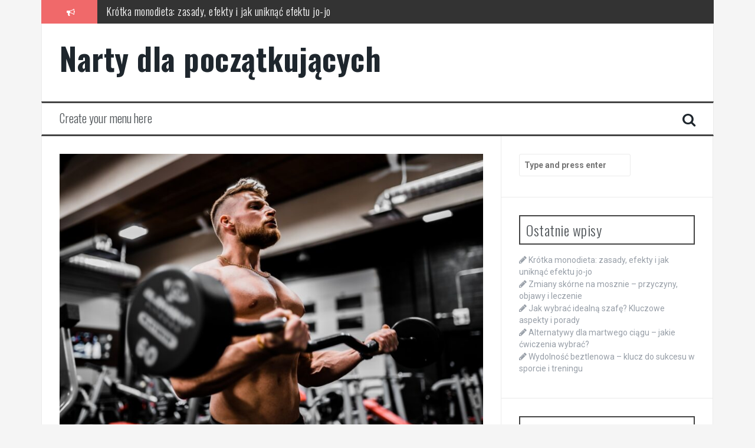

--- FILE ---
content_type: text/html; charset=UTF-8
request_url: https://institut-bz.de/agresja/dwa-pojecia
body_size: 15280
content:
<!DOCTYPE html>
<html lang="pl-PL">
<head>
<meta charset="UTF-8">
<meta name="viewport" content="width=device-width, initial-scale=1">
<link rel="profile" href="https://gmpg.org/xfn/11">
<link rel="pingback" href="https://institut-bz.de/xmlrpc.php">

<meta name='robots' content='index, follow, max-image-preview:large, max-snippet:-1, max-video-preview:-1' />

	<!-- This site is optimized with the Yoast SEO plugin v26.7 - https://yoast.com/wordpress/plugins/seo/ -->
	<title>DWA POJĘCIA - Narty dla początkujących</title>
	<link rel="canonical" href="https://institut-bz.de/agresja/dwa-pojecia" />
	<meta property="og:locale" content="pl_PL" />
	<meta property="og:type" content="article" />
	<meta property="og:title" content="DWA POJĘCIA - Narty dla początkujących" />
	<meta property="og:description" content="Te dwa pojęcia, używane zresztą w języku potocznym, mówią w istocie o funkjonowaniu grup społecznych w sytuacjach kryzysowych i socjopsycholo- gicznych mechanizmach agresji/przemocy w relacjach międzygrupowych bądź wobec członków własnej grupy. przedstawimy dokładniejsze socjopsychologiczne rozumienie po­jęcia „kozioł ofiarny”, należy choćby ogólnie przypomnieć, że zjawisko to ma swoje znaczenie kulturowe i jest przedmiotem zainterersowań porównaw­czej antropologii [&hellip;]" />
	<meta property="og:url" content="https://institut-bz.de/agresja/dwa-pojecia" />
	<meta property="og:site_name" content="Narty dla początkujących" />
	<meta property="article:published_time" content="2015-08-07T03:23:58+00:00" />
	<meta property="article:modified_time" content="2018-10-04T10:40:24+00:00" />
	<meta name="author" content="Jowita Krasiecka" />
	<meta name="twitter:card" content="summary_large_image" />
	<meta name="twitter:label1" content="Napisane przez" />
	<meta name="twitter:data1" content="Jowita Krasiecka" />
	<meta name="twitter:label2" content="Szacowany czas czytania" />
	<meta name="twitter:data2" content="1 minuta" />
	<script type="application/ld+json" class="yoast-schema-graph">{"@context":"https://schema.org","@graph":[{"@type":"Article","@id":"https://institut-bz.de/agresja/dwa-pojecia#article","isPartOf":{"@id":"https://institut-bz.de/agresja/dwa-pojecia"},"author":{"name":"Jowita Krasiecka","@id":"https://institut-bz.de/#/schema/person/c582aeb822b0e7a374c09ab245715639"},"headline":"DWA POJĘCIA","datePublished":"2015-08-07T03:23:58+00:00","dateModified":"2018-10-04T10:40:24+00:00","mainEntityOfPage":{"@id":"https://institut-bz.de/agresja/dwa-pojecia"},"wordCount":149,"commentCount":0,"image":{"@id":"https://institut-bz.de/agresja/dwa-pojecia#primaryimage"},"thumbnailUrl":"https://institut-bz.de/wp-content/uploads/2023/09/7kepupb8vnk.jpg","articleSection":["Agresja"],"inLanguage":"pl-PL","potentialAction":[{"@type":"CommentAction","name":"Comment","target":["https://institut-bz.de/agresja/dwa-pojecia#respond"]}]},{"@type":"WebPage","@id":"https://institut-bz.de/agresja/dwa-pojecia","url":"https://institut-bz.de/agresja/dwa-pojecia","name":"DWA POJĘCIA - Narty dla początkujących","isPartOf":{"@id":"https://institut-bz.de/#website"},"primaryImageOfPage":{"@id":"https://institut-bz.de/agresja/dwa-pojecia#primaryimage"},"image":{"@id":"https://institut-bz.de/agresja/dwa-pojecia#primaryimage"},"thumbnailUrl":"https://institut-bz.de/wp-content/uploads/2023/09/7kepupb8vnk.jpg","datePublished":"2015-08-07T03:23:58+00:00","dateModified":"2018-10-04T10:40:24+00:00","author":{"@id":"https://institut-bz.de/#/schema/person/c582aeb822b0e7a374c09ab245715639"},"breadcrumb":{"@id":"https://institut-bz.de/agresja/dwa-pojecia#breadcrumb"},"inLanguage":"pl-PL","potentialAction":[{"@type":"ReadAction","target":["https://institut-bz.de/agresja/dwa-pojecia"]}]},{"@type":"ImageObject","inLanguage":"pl-PL","@id":"https://institut-bz.de/agresja/dwa-pojecia#primaryimage","url":"https://institut-bz.de/wp-content/uploads/2023/09/7kepupb8vnk.jpg","contentUrl":"https://institut-bz.de/wp-content/uploads/2023/09/7kepupb8vnk.jpg","width":1600,"height":1067,"caption":"topless man in black shorts carrying black dumbbell"},{"@type":"BreadcrumbList","@id":"https://institut-bz.de/agresja/dwa-pojecia#breadcrumb","itemListElement":[{"@type":"ListItem","position":1,"name":"Strona główna","item":"https://institut-bz.de/"},{"@type":"ListItem","position":2,"name":"DWA POJĘCIA"}]},{"@type":"WebSite","@id":"https://institut-bz.de/#website","url":"https://institut-bz.de/","name":"Narty dla początkujących","description":"","potentialAction":[{"@type":"SearchAction","target":{"@type":"EntryPoint","urlTemplate":"https://institut-bz.de/?s={search_term_string}"},"query-input":{"@type":"PropertyValueSpecification","valueRequired":true,"valueName":"search_term_string"}}],"inLanguage":"pl-PL"},{"@type":"Person","@id":"https://institut-bz.de/#/schema/person/c582aeb822b0e7a374c09ab245715639","name":"Jowita Krasiecka","image":{"@type":"ImageObject","inLanguage":"pl-PL","@id":"https://institut-bz.de/#/schema/person/image/","url":"https://secure.gravatar.com/avatar/bfd83fde509db3de9c690690b87690711d492ee9717552382212a506974c8308?s=96&d=mm&r=g","contentUrl":"https://secure.gravatar.com/avatar/bfd83fde509db3de9c690690b87690711d492ee9717552382212a506974c8308?s=96&d=mm&r=g","caption":"Jowita Krasiecka"},"url":"https://institut-bz.de/author/admin"}]}</script>
	<!-- / Yoast SEO plugin. -->


<link rel='dns-prefetch' href='//fonts.googleapis.com' />
<link rel="alternate" type="application/rss+xml" title="Narty dla początkujących &raquo; Kanał z wpisami" href="https://institut-bz.de/feed" />
<link rel="alternate" type="application/rss+xml" title="Narty dla początkujących &raquo; Kanał z komentarzami" href="https://institut-bz.de/comments/feed" />
<link rel="alternate" type="application/rss+xml" title="Narty dla początkujących &raquo; DWA POJĘCIA Kanał z komentarzami" href="https://institut-bz.de/agresja/dwa-pojecia/feed" />
<link rel="alternate" title="oEmbed (JSON)" type="application/json+oembed" href="https://institut-bz.de/wp-json/oembed/1.0/embed?url=https%3A%2F%2Finstitut-bz.de%2Fagresja%2Fdwa-pojecia" />
<link rel="alternate" title="oEmbed (XML)" type="text/xml+oembed" href="https://institut-bz.de/wp-json/oembed/1.0/embed?url=https%3A%2F%2Finstitut-bz.de%2Fagresja%2Fdwa-pojecia&#038;format=xml" />
<style id='wp-img-auto-sizes-contain-inline-css' type='text/css'>
img:is([sizes=auto i],[sizes^="auto," i]){contain-intrinsic-size:3000px 1500px}
/*# sourceURL=wp-img-auto-sizes-contain-inline-css */
</style>

<style id='wp-emoji-styles-inline-css' type='text/css'>

	img.wp-smiley, img.emoji {
		display: inline !important;
		border: none !important;
		box-shadow: none !important;
		height: 1em !important;
		width: 1em !important;
		margin: 0 0.07em !important;
		vertical-align: -0.1em !important;
		background: none !important;
		padding: 0 !important;
	}
/*# sourceURL=wp-emoji-styles-inline-css */
</style>
<link rel='stylesheet' id='wp-block-library-css' href='https://institut-bz.de/wp-includes/css/dist/block-library/style.min.css?ver=6.9' type='text/css' media='all' />
<style id='global-styles-inline-css' type='text/css'>
:root{--wp--preset--aspect-ratio--square: 1;--wp--preset--aspect-ratio--4-3: 4/3;--wp--preset--aspect-ratio--3-4: 3/4;--wp--preset--aspect-ratio--3-2: 3/2;--wp--preset--aspect-ratio--2-3: 2/3;--wp--preset--aspect-ratio--16-9: 16/9;--wp--preset--aspect-ratio--9-16: 9/16;--wp--preset--color--black: #000000;--wp--preset--color--cyan-bluish-gray: #abb8c3;--wp--preset--color--white: #ffffff;--wp--preset--color--pale-pink: #f78da7;--wp--preset--color--vivid-red: #cf2e2e;--wp--preset--color--luminous-vivid-orange: #ff6900;--wp--preset--color--luminous-vivid-amber: #fcb900;--wp--preset--color--light-green-cyan: #7bdcb5;--wp--preset--color--vivid-green-cyan: #00d084;--wp--preset--color--pale-cyan-blue: #8ed1fc;--wp--preset--color--vivid-cyan-blue: #0693e3;--wp--preset--color--vivid-purple: #9b51e0;--wp--preset--gradient--vivid-cyan-blue-to-vivid-purple: linear-gradient(135deg,rgb(6,147,227) 0%,rgb(155,81,224) 100%);--wp--preset--gradient--light-green-cyan-to-vivid-green-cyan: linear-gradient(135deg,rgb(122,220,180) 0%,rgb(0,208,130) 100%);--wp--preset--gradient--luminous-vivid-amber-to-luminous-vivid-orange: linear-gradient(135deg,rgb(252,185,0) 0%,rgb(255,105,0) 100%);--wp--preset--gradient--luminous-vivid-orange-to-vivid-red: linear-gradient(135deg,rgb(255,105,0) 0%,rgb(207,46,46) 100%);--wp--preset--gradient--very-light-gray-to-cyan-bluish-gray: linear-gradient(135deg,rgb(238,238,238) 0%,rgb(169,184,195) 100%);--wp--preset--gradient--cool-to-warm-spectrum: linear-gradient(135deg,rgb(74,234,220) 0%,rgb(151,120,209) 20%,rgb(207,42,186) 40%,rgb(238,44,130) 60%,rgb(251,105,98) 80%,rgb(254,248,76) 100%);--wp--preset--gradient--blush-light-purple: linear-gradient(135deg,rgb(255,206,236) 0%,rgb(152,150,240) 100%);--wp--preset--gradient--blush-bordeaux: linear-gradient(135deg,rgb(254,205,165) 0%,rgb(254,45,45) 50%,rgb(107,0,62) 100%);--wp--preset--gradient--luminous-dusk: linear-gradient(135deg,rgb(255,203,112) 0%,rgb(199,81,192) 50%,rgb(65,88,208) 100%);--wp--preset--gradient--pale-ocean: linear-gradient(135deg,rgb(255,245,203) 0%,rgb(182,227,212) 50%,rgb(51,167,181) 100%);--wp--preset--gradient--electric-grass: linear-gradient(135deg,rgb(202,248,128) 0%,rgb(113,206,126) 100%);--wp--preset--gradient--midnight: linear-gradient(135deg,rgb(2,3,129) 0%,rgb(40,116,252) 100%);--wp--preset--font-size--small: 13px;--wp--preset--font-size--medium: 20px;--wp--preset--font-size--large: 36px;--wp--preset--font-size--x-large: 42px;--wp--preset--spacing--20: 0.44rem;--wp--preset--spacing--30: 0.67rem;--wp--preset--spacing--40: 1rem;--wp--preset--spacing--50: 1.5rem;--wp--preset--spacing--60: 2.25rem;--wp--preset--spacing--70: 3.38rem;--wp--preset--spacing--80: 5.06rem;--wp--preset--shadow--natural: 6px 6px 9px rgba(0, 0, 0, 0.2);--wp--preset--shadow--deep: 12px 12px 50px rgba(0, 0, 0, 0.4);--wp--preset--shadow--sharp: 6px 6px 0px rgba(0, 0, 0, 0.2);--wp--preset--shadow--outlined: 6px 6px 0px -3px rgb(255, 255, 255), 6px 6px rgb(0, 0, 0);--wp--preset--shadow--crisp: 6px 6px 0px rgb(0, 0, 0);}:where(.is-layout-flex){gap: 0.5em;}:where(.is-layout-grid){gap: 0.5em;}body .is-layout-flex{display: flex;}.is-layout-flex{flex-wrap: wrap;align-items: center;}.is-layout-flex > :is(*, div){margin: 0;}body .is-layout-grid{display: grid;}.is-layout-grid > :is(*, div){margin: 0;}:where(.wp-block-columns.is-layout-flex){gap: 2em;}:where(.wp-block-columns.is-layout-grid){gap: 2em;}:where(.wp-block-post-template.is-layout-flex){gap: 1.25em;}:where(.wp-block-post-template.is-layout-grid){gap: 1.25em;}.has-black-color{color: var(--wp--preset--color--black) !important;}.has-cyan-bluish-gray-color{color: var(--wp--preset--color--cyan-bluish-gray) !important;}.has-white-color{color: var(--wp--preset--color--white) !important;}.has-pale-pink-color{color: var(--wp--preset--color--pale-pink) !important;}.has-vivid-red-color{color: var(--wp--preset--color--vivid-red) !important;}.has-luminous-vivid-orange-color{color: var(--wp--preset--color--luminous-vivid-orange) !important;}.has-luminous-vivid-amber-color{color: var(--wp--preset--color--luminous-vivid-amber) !important;}.has-light-green-cyan-color{color: var(--wp--preset--color--light-green-cyan) !important;}.has-vivid-green-cyan-color{color: var(--wp--preset--color--vivid-green-cyan) !important;}.has-pale-cyan-blue-color{color: var(--wp--preset--color--pale-cyan-blue) !important;}.has-vivid-cyan-blue-color{color: var(--wp--preset--color--vivid-cyan-blue) !important;}.has-vivid-purple-color{color: var(--wp--preset--color--vivid-purple) !important;}.has-black-background-color{background-color: var(--wp--preset--color--black) !important;}.has-cyan-bluish-gray-background-color{background-color: var(--wp--preset--color--cyan-bluish-gray) !important;}.has-white-background-color{background-color: var(--wp--preset--color--white) !important;}.has-pale-pink-background-color{background-color: var(--wp--preset--color--pale-pink) !important;}.has-vivid-red-background-color{background-color: var(--wp--preset--color--vivid-red) !important;}.has-luminous-vivid-orange-background-color{background-color: var(--wp--preset--color--luminous-vivid-orange) !important;}.has-luminous-vivid-amber-background-color{background-color: var(--wp--preset--color--luminous-vivid-amber) !important;}.has-light-green-cyan-background-color{background-color: var(--wp--preset--color--light-green-cyan) !important;}.has-vivid-green-cyan-background-color{background-color: var(--wp--preset--color--vivid-green-cyan) !important;}.has-pale-cyan-blue-background-color{background-color: var(--wp--preset--color--pale-cyan-blue) !important;}.has-vivid-cyan-blue-background-color{background-color: var(--wp--preset--color--vivid-cyan-blue) !important;}.has-vivid-purple-background-color{background-color: var(--wp--preset--color--vivid-purple) !important;}.has-black-border-color{border-color: var(--wp--preset--color--black) !important;}.has-cyan-bluish-gray-border-color{border-color: var(--wp--preset--color--cyan-bluish-gray) !important;}.has-white-border-color{border-color: var(--wp--preset--color--white) !important;}.has-pale-pink-border-color{border-color: var(--wp--preset--color--pale-pink) !important;}.has-vivid-red-border-color{border-color: var(--wp--preset--color--vivid-red) !important;}.has-luminous-vivid-orange-border-color{border-color: var(--wp--preset--color--luminous-vivid-orange) !important;}.has-luminous-vivid-amber-border-color{border-color: var(--wp--preset--color--luminous-vivid-amber) !important;}.has-light-green-cyan-border-color{border-color: var(--wp--preset--color--light-green-cyan) !important;}.has-vivid-green-cyan-border-color{border-color: var(--wp--preset--color--vivid-green-cyan) !important;}.has-pale-cyan-blue-border-color{border-color: var(--wp--preset--color--pale-cyan-blue) !important;}.has-vivid-cyan-blue-border-color{border-color: var(--wp--preset--color--vivid-cyan-blue) !important;}.has-vivid-purple-border-color{border-color: var(--wp--preset--color--vivid-purple) !important;}.has-vivid-cyan-blue-to-vivid-purple-gradient-background{background: var(--wp--preset--gradient--vivid-cyan-blue-to-vivid-purple) !important;}.has-light-green-cyan-to-vivid-green-cyan-gradient-background{background: var(--wp--preset--gradient--light-green-cyan-to-vivid-green-cyan) !important;}.has-luminous-vivid-amber-to-luminous-vivid-orange-gradient-background{background: var(--wp--preset--gradient--luminous-vivid-amber-to-luminous-vivid-orange) !important;}.has-luminous-vivid-orange-to-vivid-red-gradient-background{background: var(--wp--preset--gradient--luminous-vivid-orange-to-vivid-red) !important;}.has-very-light-gray-to-cyan-bluish-gray-gradient-background{background: var(--wp--preset--gradient--very-light-gray-to-cyan-bluish-gray) !important;}.has-cool-to-warm-spectrum-gradient-background{background: var(--wp--preset--gradient--cool-to-warm-spectrum) !important;}.has-blush-light-purple-gradient-background{background: var(--wp--preset--gradient--blush-light-purple) !important;}.has-blush-bordeaux-gradient-background{background: var(--wp--preset--gradient--blush-bordeaux) !important;}.has-luminous-dusk-gradient-background{background: var(--wp--preset--gradient--luminous-dusk) !important;}.has-pale-ocean-gradient-background{background: var(--wp--preset--gradient--pale-ocean) !important;}.has-electric-grass-gradient-background{background: var(--wp--preset--gradient--electric-grass) !important;}.has-midnight-gradient-background{background: var(--wp--preset--gradient--midnight) !important;}.has-small-font-size{font-size: var(--wp--preset--font-size--small) !important;}.has-medium-font-size{font-size: var(--wp--preset--font-size--medium) !important;}.has-large-font-size{font-size: var(--wp--preset--font-size--large) !important;}.has-x-large-font-size{font-size: var(--wp--preset--font-size--x-large) !important;}
/*# sourceURL=global-styles-inline-css */
</style>

<style id='classic-theme-styles-inline-css' type='text/css'>
/*! This file is auto-generated */
.wp-block-button__link{color:#fff;background-color:#32373c;border-radius:9999px;box-shadow:none;text-decoration:none;padding:calc(.667em + 2px) calc(1.333em + 2px);font-size:1.125em}.wp-block-file__button{background:#32373c;color:#fff;text-decoration:none}
/*# sourceURL=/wp-includes/css/classic-themes.min.css */
</style>
<link rel='stylesheet' id='flymag-bootstrap-css' href='https://institut-bz.de/wp-content/themes/flymag/bootstrap/css/bootstrap.min.css?ver=1' type='text/css' media='all' />
<link rel='stylesheet' id='flymag-body-fonts-css' href='//fonts.googleapis.com/css?family=Roboto%3A400%2C400italic%2C700%2C700italic&#038;ver=6.9' type='text/css' media='all' />
<link rel='stylesheet' id='flymag-headings-fonts-css' href='//fonts.googleapis.com/css?family=Oswald%3A400%2C300%2C700&#038;ver=6.9' type='text/css' media='all' />
<link rel='stylesheet' id='flymag-style-css' href='https://institut-bz.de/wp-content/themes/flymag-child/style.css?ver=6.9' type='text/css' media='all' />
<style id='flymag-style-inline-css' type='text/css'>
.social-navigation li:hover > a::before, a, a:hover, a:focus, a:active { color:}
.custom-menu-item-1:hover, .custom-menu-item-1 .sub-menu, .ticker-info, button, .button, input[type="button"], input[type="reset"], input[type="submit"] { background-color:}
.custom-menu-item-1 { border-color:}
.custom-menu-item-2:hover, .custom-menu-item-2 .sub-menu { background-color:}
.custom-menu-item-2 { border-color:}
.custom-menu-item-3:hover, .custom-menu-item-3 .sub-menu { background-color:}
.custom-menu-item-3 { border-color:}
.custom-menu-item-4:hover, .custom-menu-item-4 .sub-menu { background-color:}
.custom-menu-item-4 { border-color:}
.custom-menu-item-0:hover, .custom-menu-item-0 .sub-menu { background-color:}
.custom-menu-item-0 { border-color:}
.site-branding { background-color:}
.news-ticker { background-color:}
.site-title a, .site-title a:hover { color:}
.site-description { color:}
.main-navigation { background-color:}
.main-navigation a, .main-navigation li::before { color:}
body { color:}
.widget-area .widget, .widget-area .widget a { color:}
.site-footer, .footer-widget-area { background-color:}

/*# sourceURL=flymag-style-inline-css */
</style>
<link rel='stylesheet' id='flymag-font-awesome-css' href='https://institut-bz.de/wp-content/themes/flymag/fonts/font-awesome.min.css?ver=6.9' type='text/css' media='all' />
<link rel='stylesheet' id='arpw-style-css' href='https://institut-bz.de/wp-content/plugins/advanced-random-posts-widget/assets/css/arpw-frontend.css?ver=6.9' type='text/css' media='all' />
<link rel='stylesheet' id='yarppRelatedCss-css' href='https://institut-bz.de/wp-content/plugins/yet-another-related-posts-plugin/style/related.css?ver=5.30.11' type='text/css' media='all' />
<script type="text/javascript" src="https://institut-bz.de/wp-includes/js/jquery/jquery.min.js?ver=3.7.1" id="jquery-core-js"></script>
<script type="text/javascript" src="https://institut-bz.de/wp-includes/js/jquery/jquery-migrate.min.js?ver=3.4.1" id="jquery-migrate-js"></script>
<script type="text/javascript" src="https://institut-bz.de/wp-content/themes/flymag/js/jquery.fitvids.js?ver=1" id="flymag-fitvids-js"></script>
<script type="text/javascript" src="https://institut-bz.de/wp-content/themes/flymag/js/jquery.slicknav.min.js?ver=1" id="flymag-slicknav-js"></script>
<script type="text/javascript" src="https://institut-bz.de/wp-content/themes/flymag/js/jquery.easy-ticker.min.js?ver=1" id="flymag-ticker-js"></script>
<script type="text/javascript" src="https://institut-bz.de/wp-content/themes/flymag/js/wow.min.js?ver=1" id="flymag-animations-js"></script>
<script type="text/javascript" src="https://institut-bz.de/wp-content/themes/flymag/js/scripts.js?ver=1" id="flymag-scripts-js"></script>
<script type="text/javascript" src="https://institut-bz.de/wp-content/themes/flymag/js/owl.carousel.min.js?ver=1" id="flymag-owl-script-js"></script>
<script type="text/javascript" id="flymag-slider-init-js-extra">
/* <![CDATA[ */
var sliderOptions = {"slideshowspeed":"4000"};
//# sourceURL=flymag-slider-init-js-extra
/* ]]> */
</script>
<script type="text/javascript" src="https://institut-bz.de/wp-content/themes/flymag/js/slider-init.js?ver=1" id="flymag-slider-init-js"></script>
<link rel="https://api.w.org/" href="https://institut-bz.de/wp-json/" /><link rel="alternate" title="JSON" type="application/json" href="https://institut-bz.de/wp-json/wp/v2/posts/520" /><link rel="EditURI" type="application/rsd+xml" title="RSD" href="https://institut-bz.de/xmlrpc.php?rsd" />
<meta name="generator" content="WordPress 6.9" />
<link rel='shortlink' href='https://institut-bz.de/?p=520' />
<!-- Analytics by WP Statistics - https://wp-statistics.com -->
<!--[if lt IE 9]>
<script src="https://institut-bz.de/wp-content/themes/flymag/js/html5shiv.js"></script>
<![endif]-->
</head>

<body data-rsssl=1 class="wp-singular post-template-default single single-post postid-520 single-format-standard wp-theme-flymag wp-child-theme-flymag-child">
<div id="page" class="hfeed site">
	<a class="skip-link screen-reader-text" href="#content">Skip to content</a>

			
			<div class="latest-news container">
				<div class="ticker-info col-md-1 col-sm-1 col-xs-1">
					<i class="fa fa-bullhorn"></i>
				</div>
				<div class="news-ticker col-md-11 col-sm-11 col-xs-11">
					<div class="ticker-inner">
													<h4 class="ticker-title"><a href="https://institut-bz.de/zdrowie/krotka-monodieta-zasady-efekty-i-jak-uniknac-efektu-jo-jo" rel="bookmark">Krótka monodieta: zasady, efekty i jak uniknąć efektu jo-jo</a></h4>													<h4 class="ticker-title"><a href="https://institut-bz.de/zdrowie/zmiany-skorne-na-mosznie-przyczyny-objawy-i-leczenie" rel="bookmark">Zmiany skórne na mosznie – przyczyny, objawy i leczenie</a></h4>													<h4 class="ticker-title"><a href="https://institut-bz.de/inne-tematy/jak-wybrac-idealna-szafe-kluczowe-aspekty-i-porady" rel="bookmark">Jak wybrać idealną szafę? Kluczowe aspekty i porady</a></h4>													<h4 class="ticker-title"><a href="https://institut-bz.de/fitness-i-sport/alternatywy-dla-martwego-ciagu-jakie-cwiczenia-wybrac" rel="bookmark">Alternatywy dla martwego ciągu – jakie ćwiczenia wybrać?</a></h4>													<h4 class="ticker-title"><a href="https://institut-bz.de/fitness-i-sport/wydolnosc-beztlenowa-klucz-do-sukcesu-w-sporcie-i-treningu" rel="bookmark">Wydolność beztlenowa – klucz do sukcesu w sporcie i treningu</a></h4>													<h4 class="ticker-title"><a href="https://institut-bz.de/zdrowie/dieta-makrobiotyczna-zasady-zalecane-produkty-i-korzysci" rel="bookmark">Dieta makrobiotyczna – zasady, zalecane produkty i korzyści</a></h4>											</div>
				</div>
			</div>

			
	<header id="masthead" class="site-header container clearfix" role="banner">
		<div class="site-branding clearfix">
							<h1 class="site-title"><a href="https://institut-bz.de/" rel="home">Narty dla początkujących</a></h1>
				<h2 class="site-description"></h2>
					</div>
		<nav id="site-navigation" class="main-navigation" role="navigation">
			<a class="menu-fallback" href="https://institut-bz.de/wp-admin/nav-menus.php">Create your menu here</a>			<span class="search-toggle"><i class="fa fa-search"></i></span>
			
<div class="search-wrapper">
	<form role="search" method="get" class="flymag-search-form" action="https://institut-bz.de/">
		<span class="search-close"><i class="fa fa-times"></i></span>
		<label>
			<span class="screen-reader-text">Search for:</span>
			<input type="search" class="search-field" placeholder="Type and press enter" value="" name="s" title="Search for:" />
		</label>
	</form>
</div>
	
		</nav><!-- #site-navigation -->
		<nav class="mobile-nav"></nav>
	</header><!-- #masthead -->

	<div id="content" class="site-content container clearfix">
	
	
	<div id="primary" class="content-area ">
		<main id="main" class="site-main" role="main">

		
			
<article id="post-520" class="post-520 post type-post status-publish format-standard has-post-thumbnail hentry category-agresja">

			<div class="single-thumb">
			<img width="820" height="547" src="https://institut-bz.de/wp-content/uploads/2023/09/7kepupb8vnk-820x547.jpg" class="attachment-entry-thumb size-entry-thumb wp-post-image" alt="topless man in black shorts carrying black dumbbell" decoding="async" fetchpriority="high" srcset="https://institut-bz.de/wp-content/uploads/2023/09/7kepupb8vnk-820x547.jpg 820w, https://institut-bz.de/wp-content/uploads/2023/09/7kepupb8vnk-300x200.jpg 300w, https://institut-bz.de/wp-content/uploads/2023/09/7kepupb8vnk-1024x683.jpg 1024w, https://institut-bz.de/wp-content/uploads/2023/09/7kepupb8vnk-768x512.jpg 768w, https://institut-bz.de/wp-content/uploads/2023/09/7kepupb8vnk-1536x1024.jpg 1536w, https://institut-bz.de/wp-content/uploads/2023/09/7kepupb8vnk-600x400.jpg 600w, https://institut-bz.de/wp-content/uploads/2023/09/7kepupb8vnk.jpg 1600w" sizes="(max-width: 820px) 100vw, 820px" />		</div>	
	
	<header class="entry-header">
		<h1 class="entry-title">DWA POJĘCIA</h1>
				<div class="entry-meta">
			<span class="posted-on"><i class="fa fa-calendar"></i> <a href="https://institut-bz.de/agresja/dwa-pojecia" rel="bookmark"><time class="entry-date published" datetime="2015-08-07T05:23:58+02:00">7 sierpnia 2015</time><time class="updated" datetime="2018-10-04T12:40:24+02:00">4 października 2018</time></a></span><span class="byline"> <i class="fa fa-user"></i> <span class="author vcard"><a class="url fn n" href="https://institut-bz.de/author/admin">Jowita Krasiecka</a></span></span>		</div><!-- .entry-meta -->
			</header><!-- .entry-header -->

	<div class="entry-content">
		<p>Te dwa pojęcia, używane zresztą w języku potocznym, mówią w istocie o funkjonowaniu grup społecznych w sytuacjach kryzysowych i socjopsycholo- gicznych mechanizmach agresji/przemocy w relacjach międzygrupowych bądź wobec członków własnej grupy. przedstawimy dokładniejsze socjopsychologiczne rozumienie po­jęcia „kozioł ofiarny”, należy choćby ogólnie przypomnieć, że zjawisko to ma swoje znaczenie kulturowe i jest przedmiotem zainterersowań porównaw­czej antropologii kulturowej (por. Frazier, 1980, Girard,1982). Pojęcie „ko­zioł ofiarny”, mówiąc ogólnie, kojarzone jest z taką czy inną ofiarą dla Boga (Bóstw) dla uzyskania przebaczenia; wedle Starego Testamentu był to oby­czaj , polegający na przeniesieniu przez kapłana grzechów popełnionych przez ludzi na zwierzę ofiarne (kozła), a następnie wypędzenie ofiarnego kozła w czasie święta wybaczenia na pustynie złego ducha Anazela.</p><p></p><p></p><div class='yarpp yarpp-related yarpp-related-website yarpp-related-none yarpp-template-list'>
<p>No related posts.</p>
</div>
			</div><!-- .entry-content -->

	<footer class="entry-footer">
		<i class="fa fa-folder"></i>&nbsp;<span class="cat-links"><a href="https://institut-bz.de/category/agresja" rel="category tag">Agresja</a></span>	</footer><!-- .entry-footer -->
</article><!-- #post-## -->

					<nav class="navigation post-navigation clearfix" role="navigation">
			<h1 class="screen-reader-text">Post navigation</h1>
			<div class="nav-links">
				<div class="nav-previous button"><a href="https://institut-bz.de/agresja/pozytywna-identyfikacja" rel="prev"><span class="meta-nav">&larr;</span>&nbsp;POZYTYWNA IDENTYFIKACJA</a></div><div class="nav-next button"><a href="https://institut-bz.de/agresja/koziol-ofiarny" rel="next">KOZIOŁ OFIARNY&nbsp;<span class="meta-nav">&rarr;</span></a></div>			</div><!-- .nav-links -->
		</nav><!-- .navigation -->
		
			
<div id="comments" class="comments-area">

	
	
	
		<div id="respond" class="comment-respond">
		<h3 id="reply-title" class="comment-reply-title">Dodaj komentarz <small><a rel="nofollow" id="cancel-comment-reply-link" href="/agresja/dwa-pojecia#respond" style="display:none;">Anuluj pisanie odpowiedzi</a></small></h3><form action="https://institut-bz.de/wp-comments-post.php" method="post" id="commentform" class="comment-form"><p class="comment-notes"><span id="email-notes">Twój adres e-mail nie zostanie opublikowany.</span> <span class="required-field-message">Wymagane pola są oznaczone <span class="required">*</span></span></p><p class="comment-form-comment"><label for="comment">Komentarz <span class="required">*</span></label> <textarea id="comment" name="comment" cols="45" rows="8" maxlength="65525" required></textarea></p><p class="comment-form-author"><label for="author">Nazwa <span class="required">*</span></label> <input id="author" name="author" type="text" value="" size="30" maxlength="245" autocomplete="name" required /></p>
<p class="comment-form-email"><label for="email">Adres e-mail <span class="required">*</span></label> <input id="email" name="email" type="email" value="" size="30" maxlength="100" aria-describedby="email-notes" autocomplete="email" required /></p>
<p class="comment-form-url"><label for="url">Witryna internetowa</label> <input id="url" name="url" type="url" value="" size="30" maxlength="200" autocomplete="url" /></p>
<p class="comment-form-cookies-consent"><input id="wp-comment-cookies-consent" name="wp-comment-cookies-consent" type="checkbox" value="yes" /> <label for="wp-comment-cookies-consent">Zapamiętaj moje dane w tej przeglądarce podczas pisania kolejnych komentarzy.</label></p>
<p class="form-submit"><input name="submit" type="submit" id="submit" class="submit" value="Komentarz wpisu" /> <input type='hidden' name='comment_post_ID' value='520' id='comment_post_ID' />
<input type='hidden' name='comment_parent' id='comment_parent' value='0' />
</p></form>	</div><!-- #respond -->
	
</div><!-- #comments -->

		
		</main><!-- #main -->
	</div><!-- #primary -->


<div id="secondary" class="widget-area" role="complementary">
	<aside id="search-2" class="widget widget_search">
<div class="search-wrapper">
	<form role="search" method="get" class="flymag-search-form" action="https://institut-bz.de/">
		<span class="search-close"><i class="fa fa-times"></i></span>
		<label>
			<span class="screen-reader-text">Search for:</span>
			<input type="search" class="search-field" placeholder="Type and press enter" value="" name="s" title="Search for:" />
		</label>
	</form>
</div>
</aside>
		<aside id="recent-posts-2" class="widget widget_recent_entries">
		<h3 class="widget-title"><span>Ostatnie wpisy</span></h3>
		<ul>
											<li>
					<a href="https://institut-bz.de/zdrowie/krotka-monodieta-zasady-efekty-i-jak-uniknac-efektu-jo-jo">Krótka monodieta: zasady, efekty i jak uniknąć efektu jo-jo</a>
									</li>
											<li>
					<a href="https://institut-bz.de/zdrowie/zmiany-skorne-na-mosznie-przyczyny-objawy-i-leczenie">Zmiany skórne na mosznie – przyczyny, objawy i leczenie</a>
									</li>
											<li>
					<a href="https://institut-bz.de/inne-tematy/jak-wybrac-idealna-szafe-kluczowe-aspekty-i-porady">Jak wybrać idealną szafę? Kluczowe aspekty i porady</a>
									</li>
											<li>
					<a href="https://institut-bz.de/fitness-i-sport/alternatywy-dla-martwego-ciagu-jakie-cwiczenia-wybrac">Alternatywy dla martwego ciągu – jakie ćwiczenia wybrać?</a>
									</li>
											<li>
					<a href="https://institut-bz.de/fitness-i-sport/wydolnosc-beztlenowa-klucz-do-sukcesu-w-sporcie-i-treningu">Wydolność beztlenowa – klucz do sukcesu w sporcie i treningu</a>
									</li>
					</ul>

		</aside><aside id="arpw-widget-2" class="widget arpw-widget-random"><h3 class="widget-title"><span>Sport</span></h3><div class="arpw-random-post "><ul class="arpw-ul"><li class="arpw-li arpw-clearfix"><a class="arpw-title" href="https://institut-bz.de/doskonalenie-w-narciarstwie/polaczenie-skretu-ruchu-nog-i-zejscie-w-dol" rel="bookmark">Połączenie skrętu ruchu nóg i zejście w dół</a></li><li class="arpw-li arpw-clearfix"><a class="arpw-title" href="https://institut-bz.de/doskonalenie-w-narciarstwie/stale-pochylenie-sylwetki-narciarza-w-przod-to-w-trzech-czwartych-przypadkow-zle-trzymanie-nart-na-lodzie" rel="bookmark">Stałe pochylenie sylwetki narciarza w przód to w trzech czwartych przypadków złe trzymanie nart na lodzie</a></li><li class="arpw-li arpw-clearfix"><a class="arpw-title" href="https://institut-bz.de/doskonalenie-w-narciarstwie/krawedziowanie" rel="bookmark">Krawędziowanie</a></li><li class="arpw-li arpw-clearfix"><a class="arpw-title" href="https://institut-bz.de/doskonalenie-w-narciarstwie/i-typowa-sylwetka-aktualnych-mistrzow-narciarstwa" rel="bookmark">I. Typowa sylwetka aktualnych mistrzów narciarstwa</a></li><li class="arpw-li arpw-clearfix"><a class="arpw-title" href="https://institut-bz.de/doskonalenie-w-narciarstwie/opanowac-umiejetnosc-ustania-najtrudniejszego-nawet-slalomu" rel="bookmark">Opanować umiejętność „ustania” najtrudniejszego nawet slalomu</a></li></ul></div><!-- Generated by https://wordpress.org/plugins/advanced-random-posts-widget/ --></aside><aside id="categories-3" class="widget widget_categories"><h3 class="widget-title"><span>Kategorie</span></h3>
			<ul>
					<li class="cat-item cat-item-2"><a href="https://institut-bz.de/category/agresja">Agresja</a>
</li>
	<li class="cat-item cat-item-6"><a href="https://institut-bz.de/category/czy-warto-skakac-na-spadochronie">Czy warto skakać na spadochronie</a>
</li>
	<li class="cat-item cat-item-314"><a href="https://institut-bz.de/category/fitness-i-sport">Fitness i sport</a>
</li>
	<li class="cat-item cat-item-316"><a href="https://institut-bz.de/category/inne-tematy">Inne tematy</a>
</li>
	<li class="cat-item cat-item-1"><a href="https://institut-bz.de/category/doskonalenie-w-narciarstwie">Jak doskonalić siebie w narciarstwie</a>
</li>
	<li class="cat-item cat-item-4"><a href="https://institut-bz.de/category/skoki-spadochronowe">Skoki spadochronowe</a>
</li>
	<li class="cat-item cat-item-7"><a href="https://institut-bz.de/category/spadochroniarstwo-sport-ekstremalny">Spadochroniarstwo &#8211; sport ekstremalny</a>
</li>
	<li class="cat-item cat-item-315"><a href="https://institut-bz.de/category/zdrowie">Zdrowie</a>
</li>
			</ul>

			</aside><aside id="arpw-widget-3" class="widget arpw-widget-random"><h3 class="widget-title"><span>Różne</span></h3><div class="arpw-random-post "><ul class="arpw-ul"><li class="arpw-li arpw-clearfix"><a href="https://institut-bz.de/fitness-i-sport/trening-na-orbitreku-dla-osob-z-problemami-stawowymi"  rel="bookmark"><img width="50" height="50" src="https://institut-bz.de/wp-content/uploads/2023/09/tpivpdqgc20-50x50.jpg" class="arpw-thumbnail alignleft wp-post-image" alt="Trening na orbitreku dla osób z problemami stawowymi" decoding="async" loading="lazy" srcset="https://institut-bz.de/wp-content/uploads/2023/09/tpivpdqgc20-50x50.jpg 50w, https://institut-bz.de/wp-content/uploads/2023/09/tpivpdqgc20-150x150.jpg 150w, https://institut-bz.de/wp-content/uploads/2023/09/tpivpdqgc20-120x120.jpg 120w" sizes="auto, (max-width: 50px) 100vw, 50px" /></a><a class="arpw-title" href="https://institut-bz.de/fitness-i-sport/trening-na-orbitreku-dla-osob-z-problemami-stawowymi" rel="bookmark">Trening na orbitreku dla osób z problemami stawowymi</a><div class="arpw-summary">Trening na orbitreku dla osób z problemami stawowymi Wielu z &hellip;</div></li><li class="arpw-li arpw-clearfix"><a href="https://institut-bz.de/fitness-i-sport/jak-ksztaltowac-sylwetke-bez-utraty-masy-miesniowej"  rel="bookmark"><img width="50" height="50" src="https://institut-bz.de/wp-content/uploads/2023/09/nquhqkuvj3c-50x50.jpg" class="arpw-thumbnail alignleft wp-post-image" alt="Jak kształtować sylwetkę bez utraty masy mięśniowej" decoding="async" loading="lazy" srcset="https://institut-bz.de/wp-content/uploads/2023/09/nquhqkuvj3c-50x50.jpg 50w, https://institut-bz.de/wp-content/uploads/2023/09/nquhqkuvj3c-150x150.jpg 150w, https://institut-bz.de/wp-content/uploads/2023/09/nquhqkuvj3c-120x120.jpg 120w" sizes="auto, (max-width: 50px) 100vw, 50px" /></a><a class="arpw-title" href="https://institut-bz.de/fitness-i-sport/jak-ksztaltowac-sylwetke-bez-utraty-masy-miesniowej" rel="bookmark">Jak kształtować sylwetkę bez utraty masy mięśniowej</a><div class="arpw-summary">Jak kształtować sylwetkę bez utraty masy mięśniowej Aby dobrze wyglądać &hellip;</div></li><li class="arpw-li arpw-clearfix"><a href="https://institut-bz.de/fitness-i-sport/jakie-cwiczenia-wybrac-na-spalenie-tluszczu-w-okolicy-brzucha"  rel="bookmark"><img width="50" height="50" src="https://institut-bz.de/wp-content/uploads/2023/09/y-tpyalcbym-50x50.jpg" class="arpw-thumbnail alignleft wp-post-image" alt="Jakie ćwiczenia wybrać na spalenie tłuszczu w okolicy brzucha" decoding="async" loading="lazy" srcset="https://institut-bz.de/wp-content/uploads/2023/09/y-tpyalcbym-50x50.jpg 50w, https://institut-bz.de/wp-content/uploads/2023/09/y-tpyalcbym-150x150.jpg 150w, https://institut-bz.de/wp-content/uploads/2023/09/y-tpyalcbym-120x120.jpg 120w" sizes="auto, (max-width: 50px) 100vw, 50px" /></a><a class="arpw-title" href="https://institut-bz.de/fitness-i-sport/jakie-cwiczenia-wybrac-na-spalenie-tluszczu-w-okolicy-brzucha" rel="bookmark">Jakie ćwiczenia wybrać na spalenie tłuszczu w okolicy brzucha</a><div class="arpw-summary">Jak spalić tłuszcz w okolicy brzucha &#8211; skuteczne ćwiczenia Tłuszcz &hellip;</div></li><li class="arpw-li arpw-clearfix"><a href="https://institut-bz.de/fitness-i-sport/najlepsze-cwiczenia-na-wzmocnienie-miesni-klatki-piersiowej"  rel="bookmark"><img width="50" height="50" src="https://institut-bz.de/wp-content/uploads/2023/09/j154nekpzlq-50x50.jpg" class="arpw-thumbnail alignleft wp-post-image" alt="Najlepsze ćwiczenia na wzmocnienie mięśni klatki piersiowej" decoding="async" loading="lazy" srcset="https://institut-bz.de/wp-content/uploads/2023/09/j154nekpzlq-50x50.jpg 50w, https://institut-bz.de/wp-content/uploads/2023/09/j154nekpzlq-150x150.jpg 150w, https://institut-bz.de/wp-content/uploads/2023/09/j154nekpzlq-120x120.jpg 120w" sizes="auto, (max-width: 50px) 100vw, 50px" /></a><a class="arpw-title" href="https://institut-bz.de/fitness-i-sport/najlepsze-cwiczenia-na-wzmocnienie-miesni-klatki-piersiowej" rel="bookmark">Najlepsze ćwiczenia na wzmocnienie mięśni klatki piersiowej</a><div class="arpw-summary">Najlepsze ćwiczenia na wzmocnienie mięśni klatki piersiowej Wzmocnienie mięśni klatki &hellip;</div></li><li class="arpw-li arpw-clearfix"><a href="https://institut-bz.de/fitness-i-sport/jak-zwiekszyc-elastycznosc-ciala-poprzez-stretching"  rel="bookmark"><img width="50" height="50" src="https://institut-bz.de/wp-content/uploads/2023/09/izoaojvwham-50x50.jpg" class="arpw-thumbnail alignleft wp-post-image" alt="Jak zwiększyć elastyczność ciała poprzez stretching?" decoding="async" loading="lazy" srcset="https://institut-bz.de/wp-content/uploads/2023/09/izoaojvwham-50x50.jpg 50w, https://institut-bz.de/wp-content/uploads/2023/09/izoaojvwham-150x150.jpg 150w, https://institut-bz.de/wp-content/uploads/2023/09/izoaojvwham-120x120.jpg 120w" sizes="auto, (max-width: 50px) 100vw, 50px" /></a><a class="arpw-title" href="https://institut-bz.de/fitness-i-sport/jak-zwiekszyc-elastycznosc-ciala-poprzez-stretching" rel="bookmark">Jak zwiększyć elastyczność ciała poprzez stretching?</a><div class="arpw-summary">Jak zwiększyć elastyczność ciała poprzez stretching? Stretching, czyli elastyczność ciała, &hellip;</div></li></ul></div><!-- Generated by https://wordpress.org/plugins/advanced-random-posts-widget/ --></aside></div><!-- #secondary -->

	</div><!-- #content -->
			
<div id="sidebar-footer" class="footer-widget-area clearfix" role="complementary">
	<div class="container">
							<div class="sidebar-column col-md-4 col-sm-4">
				<aside id="arpw-widget-4" class="widget arpw-widget-random"><h3 class="widget-title">Różne</h3><div class="arpw-random-post "><ul class="arpw-ul"><li class="arpw-li arpw-clearfix"><a class="arpw-title" href="https://institut-bz.de/fitness-i-sport/przepisy-na-zdrowe-i-pozywne-smoothie-dla-sportowcow" rel="bookmark">Przepisy na zdrowe i pożywne smoothie dla sportowców</a></li><li class="arpw-li arpw-clearfix"><a class="arpw-title" href="https://institut-bz.de/agresja/szereg-zachowan" rel="bookmark">SZEREG ZACHOWAŃ</a></li><li class="arpw-li arpw-clearfix"><a class="arpw-title" href="https://institut-bz.de/fitness-i-sport/rola-treningu-silowego-w-walce-z-osteoporoza-u-kobiet" rel="bookmark">Rola treningu siłowego w walce z osteoporozą u kobiet</a></li><li class="arpw-li arpw-clearfix"><a class="arpw-title" href="https://institut-bz.de/zdrowie/podjadanie-zly-nawyk-czy-zdrowa-przekaska-jak-to-zmienic" rel="bookmark">Podjadanie: Zły nawyk czy zdrowa przekąska? Jak to zmienić?</a></li><li class="arpw-li arpw-clearfix"><a class="arpw-title" href="https://institut-bz.de/fitness-i-sport/jakie-sa-najlepsze-metody-regeneracji-po-intensywnym-treningu-silowym" rel="bookmark">Jakie są najlepsze metody regeneracji po intensywnym treningu siłowym?</a></li></ul></div><!-- Generated by https://wordpress.org/plugins/advanced-random-posts-widget/ --></aside>			</div>
					<div class="sidebar-column col-md-4 col-sm-4">
				<aside id="tag_cloud-3" class="widget widget_tag_cloud"><h3 class="widget-title">Interesujące wpisy</h3><div class="tagcloud"><a href="https://institut-bz.de/podobne-tematy/activlab-wysokobialkowy-koktajl-odzywczy" class="tag-cloud-link tag-link-296 tag-link-position-1" style="font-size: 8pt;" aria-label="activlab wysokobiałkowy koktajl odżywczy (1 element)">activlab wysokobiałkowy koktajl odżywczy</a>
<a href="https://institut-bz.de/podobne-tematy/basen-redeco-wroclaw" class="tag-cloud-link tag-link-303 tag-link-position-2" style="font-size: 8pt;" aria-label="basen redeco wrocław (1 element)">basen redeco wrocław</a>
<a href="https://institut-bz.de/podobne-tematy/condizione-legnica-cennik" class="tag-cloud-link tag-link-299 tag-link-position-3" style="font-size: 8pt;" aria-label="condizione legnica cennik (1 element)">condizione legnica cennik</a>
<a href="https://institut-bz.de/podobne-tematy/contractubex-na-rozstepy" class="tag-cloud-link tag-link-298 tag-link-position-4" style="font-size: 8pt;" aria-label="contractubex na rozstępy (1 element)">contractubex na rozstępy</a>
<a href="https://institut-bz.de/podobne-tematy/dietetyk-gillian-mckeith" class="tag-cloud-link tag-link-308 tag-link-position-5" style="font-size: 8pt;" aria-label="dietetyk gillian mckeith (1 element)">dietetyk gillian mckeith</a>
<a href="https://institut-bz.de/podobne-tematy/drogowka-nie-zna-przepisow-polowanie-na-pieszych-bezprawne" class="tag-cloud-link tag-link-293 tag-link-position-6" style="font-size: 8pt;" aria-label="Drogówka nie zna przepisów polowanie na pieszych bezprawne (1 element)">Drogówka nie zna przepisów polowanie na pieszych bezprawne</a>
<a href="https://institut-bz.de/podobne-tematy/essentiale-forte-odpowiednik" class="tag-cloud-link tag-link-301 tag-link-position-7" style="font-size: 8pt;" aria-label="essentiale forte odpowiednik (1 element)">essentiale forte odpowiednik</a>
<a href="https://institut-bz.de/podobne-tematy/greg-kovacs-rekordy" class="tag-cloud-link tag-link-307 tag-link-position-8" style="font-size: 8pt;" aria-label="greg kovacs rekordy (1 element)">greg kovacs rekordy</a>
<a href="https://institut-bz.de/podobne-tematy/intymnosc-cda" class="tag-cloud-link tag-link-309 tag-link-position-9" style="font-size: 8pt;" aria-label="intymność cda (1 element)">intymność cda</a>
<a href="https://institut-bz.de/podobne-tematy/kasia-kepka-schudla" class="tag-cloud-link tag-link-295 tag-link-position-10" style="font-size: 8pt;" aria-label="kasia kępka schudła (1 element)">kasia kępka schudła</a>
<a href="https://institut-bz.de/podobne-tematy/klindacin-t-opinie" class="tag-cloud-link tag-link-311 tag-link-position-11" style="font-size: 8pt;" aria-label="klindacin t opinie (1 element)">klindacin t opinie</a>
<a href="https://institut-bz.de/podobne-tematy/metaxon-10-opinie" class="tag-cloud-link tag-link-300 tag-link-position-12" style="font-size: 8pt;" aria-label="metaxon 10 opinie (1 element)">metaxon 10 opinie</a>
<a href="https://institut-bz.de/podobne-tematy/odstajace-lopatki-cwiczenia-korekcyjne" class="tag-cloud-link tag-link-302 tag-link-position-13" style="font-size: 8pt;" aria-label="odstające łopatki ćwiczenia korekcyjne (1 element)">odstające łopatki ćwiczenia korekcyjne</a>
<a href="https://institut-bz.de/podobne-tematy/scitec-revex-16-opinie" class="tag-cloud-link tag-link-305 tag-link-position-14" style="font-size: 8pt;" aria-label="scitec revex 16 opinie (1 element)">scitec revex 16 opinie</a>
<a href="https://institut-bz.de/podobne-tematy/slimtox-gdzie-mozna-kupic" class="tag-cloud-link tag-link-312 tag-link-position-15" style="font-size: 8pt;" aria-label="slimtox gdzie mozna kupic (1 element)">slimtox gdzie mozna kupic</a>
<a href="https://institut-bz.de/podobne-tematy/szostka-weidera-cwiczenia" class="tag-cloud-link tag-link-306 tag-link-position-16" style="font-size: 8pt;" aria-label="szostka weidera cwiczenia (1 element)">szostka weidera cwiczenia</a>
<a href="https://institut-bz.de/podobne-tematy/testosteron-prolongatum-efekty" class="tag-cloud-link tag-link-294 tag-link-position-17" style="font-size: 8pt;" aria-label="testosteron prolongatum efekty (1 element)">testosteron prolongatum efekty</a>
<a href="https://institut-bz.de/podobne-tematy/thermo-lizzer-opinie" class="tag-cloud-link tag-link-304 tag-link-position-18" style="font-size: 8pt;" aria-label="thermo lizzer opinie (1 element)">thermo lizzer opinie</a>
<a href="https://institut-bz.de/podobne-tematy/wiezozrost-barkowo-obojczykowy" class="tag-cloud-link tag-link-297 tag-link-position-19" style="font-size: 8pt;" aria-label="więzozrost barkowo obojczykowy (1 element)">więzozrost barkowo obojczykowy</a>
<a href="https://institut-bz.de/podobne-tematy/zacmienie-cda" class="tag-cloud-link tag-link-310 tag-link-position-20" style="font-size: 8pt;" aria-label="zaćmienie cda (1 element)">zaćmienie cda</a></div>
</aside>			</div>
			</div>
</div>
	
	<footer id="colophon" class="site-footer" role="contentinfo">
		<div class="container">
			<div class="site-info col-md-6 col-sm-6">

				<a href="#" rel="nofollow">
					Proudly powered by WordPress				</a>
				<span class="sep"> | </span>
				Theme: <a href="#" rel="nofollow">FlyMag</a> by Themeisle.			</div><!-- .site-info -->
					</div>
	</footer><!-- #colophon -->
</div><!-- #page -->

<script type="speculationrules">
{"prefetch":[{"source":"document","where":{"and":[{"href_matches":"/*"},{"not":{"href_matches":["/wp-*.php","/wp-admin/*","/wp-content/uploads/*","/wp-content/*","/wp-content/plugins/*","/wp-content/themes/flymag-child/*","/wp-content/themes/flymag/*","/*\\?(.+)"]}},{"not":{"selector_matches":"a[rel~=\"nofollow\"]"}},{"not":{"selector_matches":".no-prefetch, .no-prefetch a"}}]},"eagerness":"conservative"}]}
</script>
<script type="text/javascript" src="https://institut-bz.de/wp-content/themes/flymag/js/skip-link-focus-fix.js?ver=20130115" id="flymag-skip-link-focus-fix-js"></script>
<script type="text/javascript" src="https://institut-bz.de/wp-includes/js/comment-reply.min.js?ver=6.9" id="comment-reply-js" async="async" data-wp-strategy="async" fetchpriority="low"></script>
<script type="text/javascript" id="wp-statistics-tracker-js-extra">
/* <![CDATA[ */
var WP_Statistics_Tracker_Object = {"requestUrl":"https://institut-bz.de","ajaxUrl":"https://institut-bz.de/wp-admin/admin-ajax.php","hitParams":{"wp_statistics_hit":1,"source_type":"post","source_id":520,"search_query":"","signature":"00c4e94d6e08a8c12b0f299d267fc1cd","action":"wp_statistics_hit_record"},"option":{"dntEnabled":"","bypassAdBlockers":"1","consentIntegration":{"name":null,"status":[]},"isPreview":false,"userOnline":false,"trackAnonymously":false,"isWpConsentApiActive":false,"consentLevel":"disabled"},"isLegacyEventLoaded":"","customEventAjaxUrl":"https://institut-bz.de/wp-admin/admin-ajax.php?action=wp_statistics_custom_event&nonce=db4e21bcb2","onlineParams":{"wp_statistics_hit":1,"source_type":"post","source_id":520,"search_query":"","signature":"00c4e94d6e08a8c12b0f299d267fc1cd","action":"wp_statistics_online_check"},"jsCheckTime":"60000"};
//# sourceURL=wp-statistics-tracker-js-extra
/* ]]> */
</script>
<script type="text/javascript" src="https://institut-bz.de/?e6fe90=a7936d846d.js&amp;ver=14.16" id="wp-statistics-tracker-js"></script>
<script id="wp-emoji-settings" type="application/json">
{"baseUrl":"https://s.w.org/images/core/emoji/17.0.2/72x72/","ext":".png","svgUrl":"https://s.w.org/images/core/emoji/17.0.2/svg/","svgExt":".svg","source":{"concatemoji":"https://institut-bz.de/wp-includes/js/wp-emoji-release.min.js?ver=6.9"}}
</script>
<script type="module">
/* <![CDATA[ */
/*! This file is auto-generated */
const a=JSON.parse(document.getElementById("wp-emoji-settings").textContent),o=(window._wpemojiSettings=a,"wpEmojiSettingsSupports"),s=["flag","emoji"];function i(e){try{var t={supportTests:e,timestamp:(new Date).valueOf()};sessionStorage.setItem(o,JSON.stringify(t))}catch(e){}}function c(e,t,n){e.clearRect(0,0,e.canvas.width,e.canvas.height),e.fillText(t,0,0);t=new Uint32Array(e.getImageData(0,0,e.canvas.width,e.canvas.height).data);e.clearRect(0,0,e.canvas.width,e.canvas.height),e.fillText(n,0,0);const a=new Uint32Array(e.getImageData(0,0,e.canvas.width,e.canvas.height).data);return t.every((e,t)=>e===a[t])}function p(e,t){e.clearRect(0,0,e.canvas.width,e.canvas.height),e.fillText(t,0,0);var n=e.getImageData(16,16,1,1);for(let e=0;e<n.data.length;e++)if(0!==n.data[e])return!1;return!0}function u(e,t,n,a){switch(t){case"flag":return n(e,"\ud83c\udff3\ufe0f\u200d\u26a7\ufe0f","\ud83c\udff3\ufe0f\u200b\u26a7\ufe0f")?!1:!n(e,"\ud83c\udde8\ud83c\uddf6","\ud83c\udde8\u200b\ud83c\uddf6")&&!n(e,"\ud83c\udff4\udb40\udc67\udb40\udc62\udb40\udc65\udb40\udc6e\udb40\udc67\udb40\udc7f","\ud83c\udff4\u200b\udb40\udc67\u200b\udb40\udc62\u200b\udb40\udc65\u200b\udb40\udc6e\u200b\udb40\udc67\u200b\udb40\udc7f");case"emoji":return!a(e,"\ud83e\u1fac8")}return!1}function f(e,t,n,a){let r;const o=(r="undefined"!=typeof WorkerGlobalScope&&self instanceof WorkerGlobalScope?new OffscreenCanvas(300,150):document.createElement("canvas")).getContext("2d",{willReadFrequently:!0}),s=(o.textBaseline="top",o.font="600 32px Arial",{});return e.forEach(e=>{s[e]=t(o,e,n,a)}),s}function r(e){var t=document.createElement("script");t.src=e,t.defer=!0,document.head.appendChild(t)}a.supports={everything:!0,everythingExceptFlag:!0},new Promise(t=>{let n=function(){try{var e=JSON.parse(sessionStorage.getItem(o));if("object"==typeof e&&"number"==typeof e.timestamp&&(new Date).valueOf()<e.timestamp+604800&&"object"==typeof e.supportTests)return e.supportTests}catch(e){}return null}();if(!n){if("undefined"!=typeof Worker&&"undefined"!=typeof OffscreenCanvas&&"undefined"!=typeof URL&&URL.createObjectURL&&"undefined"!=typeof Blob)try{var e="postMessage("+f.toString()+"("+[JSON.stringify(s),u.toString(),c.toString(),p.toString()].join(",")+"));",a=new Blob([e],{type:"text/javascript"});const r=new Worker(URL.createObjectURL(a),{name:"wpTestEmojiSupports"});return void(r.onmessage=e=>{i(n=e.data),r.terminate(),t(n)})}catch(e){}i(n=f(s,u,c,p))}t(n)}).then(e=>{for(const n in e)a.supports[n]=e[n],a.supports.everything=a.supports.everything&&a.supports[n],"flag"!==n&&(a.supports.everythingExceptFlag=a.supports.everythingExceptFlag&&a.supports[n]);var t;a.supports.everythingExceptFlag=a.supports.everythingExceptFlag&&!a.supports.flag,a.supports.everything||((t=a.source||{}).concatemoji?r(t.concatemoji):t.wpemoji&&t.twemoji&&(r(t.twemoji),r(t.wpemoji)))});
//# sourceURL=https://institut-bz.de/wp-includes/js/wp-emoji-loader.min.js
/* ]]> */
</script>

</body>
</html>


<!-- Page cached by LiteSpeed Cache 7.7 on 2026-01-15 03:01:16 -->